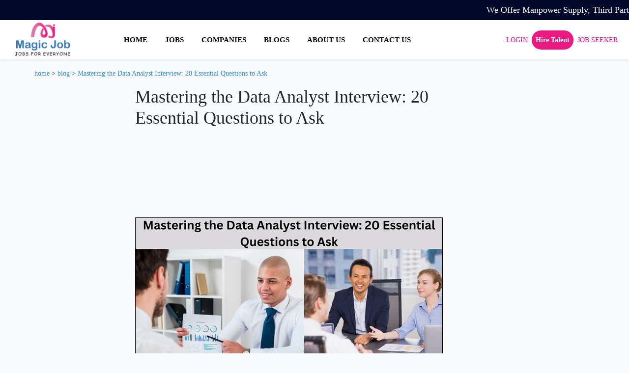

--- FILE ---
content_type: text/html; charset=UTF-8
request_url: https://www.magic-job.com/blog/mastering-the-data-analyst-interview-20-essential-questions-to-ask
body_size: 6760
content:
<!DOCTYPE html>
<html lang="en">
<head>
    
<!-- Google tag (gtag.js) -->
<script async src="https://www.googletagmanager.com/gtag/js?id=G-E4ZZET464K"></script>
<script>
  window.dataLayer = window.dataLayer || [];
  function gtag(){dataLayer.push(arguments);}
  gtag('js', new Date());

  gtag('config', 'G-E4ZZET464K');
</script>

<!-- Google tag (gtag.js) -->
<script async src="https://www.googletagmanager.com/gtag/js?id=G-EMRHN5D3Q4"></script>
<script>
  window.dataLayer = window.dataLayer || [];
  function gtag(){dataLayer.push(arguments);}
  gtag('js', new Date());

  gtag('config', 'G-EMRHN5D3Q4');
</script>

<!-- Google tag (gtag.js) -->
<script async src="https://www.googletagmanager.com/gtag/js?id=G-QLM9ZQE5R8"></script>
<script>
  window.dataLayer = window.dataLayer || [];
  function gtag(){dataLayer.push(arguments);}
  gtag('js', new Date());

  gtag('config', 'G-QLM9ZQE5R8');
</script>




    <meta charset="utf-8">
    <meta name="viewport" content="width=device-width, initial-scale=1">
	<meta name="google-site-verification" content="pPofDnGakSErwZZecupg5oxAmx8d2h8RJixAkr9rAwQ" />
	<!-- Global site tag (gtag.js) - Google Analytics -->
<script async src="https://www.googletagmanager.com/gtag/js?id=UA-172828296-1"></script>
<script data-ad-client="ca-pub-2980340072645475" async src="https://pagead2.googlesyndication.com/pagead/js/adsbygoogle.js"></script>

<title> Mastering the Data Analyst Interview: 20 Essential Questions to Ask</title>
<meta name="description" content="Prepare for your data analyst interview with 20 essential questions. Master the key concepts and ace your next data analyst job interview. Read more!">
<meta name="keywords" content="Essential Background, Preparing,Technical Questions"> 
<link rel="canonical" href="https://www.magic-job.com/blog/mastering-the-data-analyst-interview-20-essential-questions-to-ask" />
    
     
    <!-- CSRF Token -->
    <meta name="csrf-token" content="WcM2jhLH1DeCEUtwnYjP36dHTwL4ijafYkz2TiJf">

   <link defer rel="shortcut icon" type="image/x-icon" href="https://www.magic-job.com/images/magicjob.png">
  
    <!-- Scripts -->
    
<script type="application/ld+json">{  "@context": "https://schema.org",  "@type": "Article",  "mainEntityOfPage": {    "@type": "WebPage",    "@id": "https://www.magic-job.com/"  },  "headline": "One of the Best Job portals for Recruitment|Magic Job",  "description": "So that employer can hire best candidate and at the same time candidate also get best job opportunity. Both of them can excel and achive their mission and vision.",  "image": "https://www.magic-job.com/images/about_magic_job.jpg",    "author": {    "@type": "Organization",    "name": "Subhakanta Jena"  },    "publisher": {    "@type": "Organization",    "name": "Magic Job",    "logo": {      "@type": "ImageObject",      "url": "https://www.magic-job.com/root"    }  },  "datePublished": "2020-07-08",  "dateModified": "2020-07-16"}</script>
    <!-- Fonts -->
    <link defer rel="dns-prefetch" href="//fonts.gstatic.com">
    <link defer href="https://fonts.googleapis.com/css?family=Nunito" rel="stylesheet">
    <!-- Styles -->
    <link href="https://www.magic-job.com/css/app.css" rel="stylesheet">
    <link href="https://www.magic-job.com/css/mystyle.css?version=5.5" rel="stylesheet">


    <script type="application/ld+json">
{
  "@context": "https://schema.org",
  "@type": "Organization",
  "name": "Magic job",
  "alternateName": "magic-job",
  "url": "https://www.magic-job.com/",
  "logo": "https://www.magic-job.com/images/magicjob.png",
  "sameAs": [
    "https://www.facebook.com/magicjob",
    "https://twitter.com/SinhaKuntala",
    "https://www.instagram.com/job.magic/",
    "https://www.linkedin.com/uas/login?session_redirect=%2Fcompany%2F69692355"
  ]
}
</script>

















</head>
<body>
    <div class="container-fluid top-head" >
             <h5 class="adver"> We Offer Manpower Supply, Third Party Consultancy and HR Consultancy  Service </h5>
        </div>
        <nav class="navbar navbar-expand-md navbar-light bg-white shadow-sm sticky-top">
            
                <a class="navbar-brand" href="https://www.magic-job.com/">
                   
                        <img style="height:70px;" src="https://www.magic-job.com/images/magicjob.png" alt="Magic job logo">
                </a>
                <button class="navbar-toggler" type="button" data-toggle="collapse" data-target="#navbarSupportedContent" aria-controls="navbarSupportedContent" aria-expanded="false" aria-label="Toggle navigation">
                    <span class="navbar-toggler-icon"></span>
                </button>
				
				
                <div class="collapse navbar-collapse" id="navbarSupportedContent">
                    <!-- Left Side Of Navbar -->
                    <ul class="navbar-nav mr-auto">
                        <li class="nav-item">
                                <a class="nav-link"style="color: black;" href="https://www.magic-job.com/">HOME</a>
                            </li>
                            <li class="nav-item">
                                <a class="nav-link"style="color: black;" href="https://www.magic-job.com/jobs">JOBS</a>
                            </li>
                            <li class="nav-item">
                                <a class="nav-link"style="color: black;" href="https://www.magic-job.com/company">COMPANIES</a>
                            </li>
                            <li class="nav-item">
                                <a class="nav-link "style="color: black;" href="https://www.magic-job.com/blog">BLOGS</a>
                            </li>
                            <li class="nav-item">
                                <a class="nav-link"style="color: black;" href="https://www.magic-job.com/about">ABOUT US</a>
                            </li>
                            <li class="nav-item">
                                <a class="nav-link"style="color: black;" href="https://www.magic-job.com/contact">CONTACT US</a>
                            </li>
                    </ul>

                    <!-- Right Side Of Navbar -->
                    <ul class="navbar-nav ml-auto">
                        <!-- Authentication Links -->
                                                    <li class="nav-item">
                                <a class="nav-link" href="https://www.magic-job.com/login">LOGIN</a>
                            </li>
                            <li class="nav-item recruter">
                                <a class="nav-link" style="color:#ffffff;font-weight: bold;" href="https://www.magic-job.com/employer/register">Hire Talent</a>
                            </li>
                                                            <li class="nav-item ">
                                    <a class="nav-link"  href="https://www.magic-job.com/register">JOB SEEKER</a>
                                </li>
                                                                        </ul>
                </div>
            
        </nav>

    <div class="container-fluid" style="margin-top: 20px">
    
            <div class="container">
  <div class="row" style="margin-bottom:10px;">
      <h6 class="brid">
        <a href="https://www.magic-job.com/">home</a> >
        <a href="https://www.magic-job.com/blog">blog</a>
                 >
      <a href="https://www.magic-job.com/blog/mastering-the-data-analyst-interview-20-essential-questions-to-ask"> Mastering the Data Analyst Interview: 20 Essential Questions to Ask </a>
            </h6>
  </div>
</div>
<div class="container">
    
    <div class="row ">
        <div class="col-md-2">
            </div>
        <div class="col-md-8">
                <h1 id="post_title">Mastering the Data Analyst Interview: 20 Essential Questions to Ask</h1>
                <br>
                <script async src="https://pagead2.googlesyndication.com/pagead/js/adsbygoogle.js"></script>
<ins class="adsbygoogle"
     style="display:block"
     data-ad-format="fluid"
     data-ad-layout-key="-gw-3+1f-3d+2z"
     data-ad-client="ca-pub-2980340072645475"
     data-ad-slot="3998382777"></ins>
<script>
     (adsbygoogle = window.adsbygoogle || []).push({});
</script>
             <div class="blog">
                    <br>
                    <p class="MsoNormal" style="text-align: justify;"><img data-filename="/upload/Mastering the Data Analyst Interview 20 Essential Questions to Ask-16965892460.png" style="width: 626px;" src="https://www.magic-job.com/upload/Mastering%20the%20Data%20Analyst%20Interview%2020%20Essential%20Questions%20to%20Ask-16965892460.png" alt="Essential Background, Preparing,Technical Questions"><b><span lang="EN-US"><br></span></b><p class="MsoNormal" style="text-align: justify;"><b><span lang="EN-US">I. Introduction</span></b></p><p></p><p class="MsoNormal" style="text-align: justify;"><span lang="EN-US">A. Understanding the importance of asking
relevant questions in a data analyst interview</span></p><p></p><p></p><p class="MsoNormal"></p><div style="text-align: justify;">B. Overview of the article's purpose and
structure</div><span lang="EN-US">
<!--[if !supportLineBreakNewLine]-->
<!--[endif]--><p></p></span><p></p><p class="MsoNormal" style="text-align: justify;"><b><span lang="EN-US">II. Essential Background Knowledge</span></b></p><p></p><p></p><p class="MsoNormal" style="text-align: justify;"><span lang="EN-US">A. Key skills and qualifications of a data
analyst</span></p><p></p><p></p><p class="MsoNormal" style="text-align: justify;"><span lang="EN-US">B. Typical roles and responsibilities of a
data analyst</span></p><p></p><p></p><p class="MsoNormal"></p><div style="text-align: justify;">C. Why interviewers ask questions during
the hiring process</div><span lang="EN-US">
<!--[if !supportLineBreakNewLine]-->
<!--[endif]--><p></p></span><p></p><p class="MsoNormal" style="text-align: justify;"><b><span lang="EN-US">III. Preparing for the Data Analyst
Interview</span></b></p><p></p><p></p><p class="MsoNormal" style="text-align: justify;"><span lang="EN-US">A. Research the company and industry</span></p><p></p><p></p><p class="MsoNormal" style="text-align: justify;"><span lang="EN-US">B. Review the job description and
requirements</span></p><p></p><p></p><p class="MsoNormal" style="text-align: justify;"><span lang="EN-US">C. Familiarize yourself with common data
analytics tools</span></p><p class="MsoNormal" style="text-align: justify;"><b><span lang="EN-US">IV. General Questions to Assess
Analytical Skills</span></b></p><p></p><p></p><p class="MsoNormal" style="text-align: justify;"><span lang="EN-US">A. How do you approach data analysis
projects from start to finish?</span></p><p></p><p></p><p class="MsoNormal" style="text-align: justify;"><span lang="EN-US">B. Describe a challenging data problem you
encountered and how you solved it.</span></p><p></p><p></p><p class="MsoNormal"></p><div style="text-align: justify;">C. Explain the steps you take to ensure
data accuracy and quality.</div><span lang="EN-US">
<!--[if !supportLineBreakNewLine]-->
<!--[endif]--><p></p></span><p></p><p class="MsoNormal" style="text-align: justify;"><b><span lang="EN-US">V. Technical Questions</span></b></p><p></p><p></p><p class="MsoNormal" style="text-align: justify;"><span lang="EN-US">A. What programming languages are you
proficient in for data analysis?</span></p><p></p><p></p><p class="MsoNormal" style="text-align: justify;"><span lang="EN-US">B. Can you explain how SQL queries are used
in data analysis?</span></p><p></p><p></p><p class="MsoNormal" style="text-align: justify;"><span lang="EN-US">C. How would you handle missing or
incomplete data in a dataset?</span></p><p class="MsoNormal" style="text-align: justify;"><b><span lang="EN-US">VI. Statistical and Mathematical Skills</span></b></p><p></p><p></p><p class="MsoNormal" style="text-align: justify;"><img data-filename="/upload/Mathematical Skills-16965892461.png" style="width: 626px;" src="https://www.magic-job.com/upload/Mathematical%20Skills-16965892461.png" alt="Essential Background, Preparing,Technical Questions"><span lang="EN-US"><br></span></p><p class="MsoNormal" style="text-align: justify;"><span lang="EN-US">A. What statistical techniques do you use
to analyze data?</span></p><p></p><p></p><p class="MsoNormal" style="text-align: justify;"><span lang="EN-US">B. Can you explain the concept of
correlation and its significance in data analysis?</span></p><p></p><p></p><p class="MsoNormal" style="text-align: justify;"><span lang="EN-US">C. How do you handle outliers in your
analysis?</span></p><p class="MsoNormal" style="text-align: justify;"><b><span lang="EN-US">VII. Data Visualization and Presentation
Skills</span></b></p><p></p><p></p><p class="MsoNormal" style="text-align: justify;"><span lang="EN-US">A. What tools do you use to visualize data
and why?</span></p><p></p><p></p><p class="MsoNormal" style="text-align: justify;"><span lang="EN-US">B. Describe a time when you had to present
complex data findings to a non-technical audience.</span></p><p></p><p></p><p class="MsoNormal" style="text-align: justify;"><span lang="EN-US">C. How do you ensure your visualizations
effectively communicate insights?</span></p><p class="MsoNormal" style="text-align: justify;"><b><span lang="EN-US">VIII. Communication and Stakeholder
Management</span></b></p><p></p><p></p><p class="MsoNormal" style="text-align: justify;"><img data-filename="/upload/Data Visualization-16965892462.png" style="width: 626px;" src="https://www.magic-job.com/upload/Data%20Visualization-16965892462.png" alt="Essential Background, Preparing,Technical Questions"><span lang="EN-US"><br></span></p><p class="MsoNormal" style="text-align: justify;"><span lang="EN-US">A. How do you collaborate with other teams
or departments to gather data requirements?</span></p><p></p><p></p><p class="MsoNormal" style="text-align: justify;"><span lang="EN-US">B. Have you ever dealt with conflicting
priorities or stakeholder expectations? How did you handle it?</span></p><p></p><p></p><p class="MsoNormal" style="text-align: justify;"><span lang="EN-US">C. How do you explain complex technical
concepts to non-technical stakeholders?</span></p><p class="MsoNormal" style="text-align: justify;"><b><span lang="EN-US">IX. Problem-Solving Abilities</span></b></p><p></p><p></p><p class="MsoNormal" style="text-align: justify;"><span lang="EN-US">A. Can you provide an example of a time
when you had to think creatively to solve a data-related problem?</span></p><p></p><p></p><p class="MsoNormal" style="text-align: justify;"><span lang="EN-US">B. How do you approach troubleshooting data
discrepancies or anomalies?</span></p><p></p><p></p><p class="MsoNormal" style="text-align: justify;"><span lang="EN-US">C. Discuss a situation where you were faced
with ambiguous data. How did you proceed?</span></p><p class="MsoNormal" style="text-align: justify;"><b><span lang="EN-US">X. Ethical and Legal Considerations</span></b></p><p></p><p></p><p class="MsoNormal" style="text-align: justify;"><span lang="EN-US">A. How do you ensure data privacy and
protection in your analysis processes?</span></p><p></p><p></p><p class="MsoNormal" style="text-align: justify;"><span lang="EN-US">B. Have you ever faced ethical challenges
in data analysis? How did you handle them?</span></p><p></p><p></p><p class="MsoNormal" style="text-align: justify;"><span lang="EN-US">C. What are your thoughts on bias and
fairness in data analysis?</span></p><p class="MsoNormal" style="text-align: justify;"><b><span lang="EN-US">XI. Cultural Fit and Personal
Development</span></b></p><p></p><p></p><p class="MsoNormal" style="text-align: justify;"><span lang="EN-US">A. How do you stay updated with the latest
trends and advancements in data analysis?</span></p><p></p><p></p><p class="MsoNormal" style="text-align: justify;"><span lang="EN-US">B. Describe a time when you had to adapt to
new tools or technologies for data analysis.</span></p><p></p><p></p><p class="MsoNormal" style="text-align: justify;"><span lang="EN-US">C. What motivates you to excel as a data
analyst?</span></p><p class="MsoNormal" style="text-align: justify;"><b><span lang="EN-US">XII. Company-Specific Questions</span></b></p><p></p><p></p><p class="MsoNormal" style="text-align: justify;"><span lang="EN-US">A. How does the company utilize data
analysis in its operations?</span></p><p></p><p></p><p class="MsoNormal" style="text-align: justify;"><span lang="EN-US">B. Can you provide an example of a
data-driven project successfully implemented by the company?</span></p><p></p><p></p><p class="MsoNormal" style="text-align: justify;"><span lang="EN-US">C. What potential challenges or
opportunities do you foresee in this company's data analysis initiatives?</span></p><p class="MsoNormal" style="text-align: justify;"><b><span lang="EN-US">XIII. Summary</span></b></p><p></p><p></p><p class="MsoNormal" style="text-align: justify;"><span lang="EN-US">A. Recap the importance of asking the right
questions in a data analyst interview</span></p><p></p><p></p><p class="MsoNormal" style="text-align: justify;"><span lang="EN-US">B. Highlight the key areas covered in this
article</span></p><p class="MsoNormal" style="text-align: justify;"><b><span lang="EN-US">XIV. FAQs</span></b></p><p></p><p></p><p class="MsoNormal" style="text-align: justify;"><span lang="EN-US">A. What questions should I avoid asking in
a data analyst interview?</span></p><p></p><p></p><p class="MsoNormal" style="text-align: justify;"><span lang="EN-US">B. How can I effectively showcase my
problem-solving abilities during the interview?</span></p><p></p><p></p><p class="MsoNormal" style="text-align: justify;"><span lang="EN-US">C. Are their specific certifications or
courses that can enhance my chances as a data analyst?</span></p><p></p><p></p><p class="MsoNormal"></p><div style="text-align: justify;">D. How important is domain knowledge in
data analysis?</div><span lang="EN-US">
<!--[if !supportLineBreakNewLine]-->
<!--[endif]--><p></p></span><p></p><p class="MsoNormal" style="text-align: justify;"><b><span lang="EN-US">In conclusion,</span></b><span lang="EN-US"> mastering the art of asking insightful questions during a&nbsp;<span style='font-size:11.0pt;line-height:107%;
font-family:"Calibri",sans-serif;mso-ascii-theme-font:minor-latin;mso-fareast-font-family:
Calibri;mso-fareast-theme-font:minor-latin;mso-hansi-theme-font:minor-latin;
mso-bidi-font-family:Arial;mso-bidi-theme-font:minor-bidi;mso-ansi-language:
EN-US;mso-fareast-language:EN-US;mso-bidi-language:AR-SA'><a href="https://www.magic-job.com/blog/data-analyst-carrier-a-complete-guide-magic-job">data analyst</a></span>&nbsp;interview is crucial for both the interviewer and interviewee. This
comprehensive guide provides you with 20 engaging headings and subheadings,
covering a wide range of topics to equip you with the knowledge and confidence
needed to succeed in your data analyst career. Remember, the questions you ask
can make all the difference.</span></p><p></p><p></p><p></p></p>
&nbsp;<br>
                        
                </div>
            </div>
            <div class="col-md-2">
                <script async src="https://pagead2.googlesyndication.com/pagead/js/adsbygoogle.js"></script>
<ins class="adsbygoogle"
     style="display:block"
     data-ad-format="fluid"
     data-ad-layout-key="-gw-3+1f-3d+2z"
     data-ad-client="ca-pub-2980340072645475"
     data-ad-slot="3998382777"></ins>
<script>
     (adsbygoogle = window.adsbygoogle || []).push({});
</script>
<br><br>
    </div>
  </div> 
    <div class="row ">
        <div class="col-md-2">
            </div>
        <div class="col-md-8">
            <ul style="list-style-type: none" id="menu" onclick="init()">
          <li><h5 class="">Share this post</h5></li>
              <li><a href="#" class="facebook-btn" target="blank"><img class="img" src="https://www.magic-job.com/images/facebook.png" alt="share in facebook"></a></li>
              <li><a href="#" class="twitter-btn" target="blank"><img class="img" src="https://www.magic-job.com/images/twitter.png" alt="share in twitter"></a></li>
              <li><a href="#" class="linkedin-btn" target="blank"><img class="img" src="https://www.magic-job.com/images/linkedin.png" alt="share in linkedin"></a></li>
               <li><a href="#" class="whatsapp-btn" target="blank"><img class="img" src="https://www.magic-job.com/images/whatsapp.png"alt="share in whatsapp"></a></li>
              
          </ul>
        </div>
    </div><br><br>
        <div class="row ">
            <br>
            <div class="col-md-4" style="padding:5px">
                <script async src="https://pagead2.googlesyndication.com/pagead/js/adsbygoogle.js"></script>
<ins class="adsbygoogle"
     style="display:block"
     data-ad-format="fluid"
     data-ad-layout-key="-6t+ed+2i-1n-4w"
     data-ad-client="ca-pub-2980340072645475"
     data-ad-slot="7535137254"></ins>
<script>
     (adsbygoogle = window.adsbygoogle || []).push({});
</script>
             </div>  <br>
             <div class="col-md-4">
                <script async src="https://pagead2.googlesyndication.com/pagead/js/adsbygoogle.js"></script>
<ins class="adsbygoogle"
     style="display:block"
     data-ad-format="fluid"
     data-ad-layout-key="-6t+ed+2i-1n-4w"
     data-ad-client="ca-pub-2980340072645475"
     data-ad-slot="7535137254"></ins>
<script>
     (adsbygoogle = window.adsbygoogle || []).push({});
</script>
             </div> <br>
             <div class="col-md-4">
                <script async src="https://pagead2.googlesyndication.com/pagead/js/adsbygoogle.js"></script>
<ins class="adsbygoogle"
     style="display:block"
     data-ad-format="fluid"
     data-ad-layout-key="-6t+ed+2i-1n-4w"
     data-ad-client="ca-pub-2980340072645475"
     data-ad-slot="7535137254"></ins>
<script>
     (adsbygoogle = window.adsbygoogle || []).push({});
</script>
             </div> 
        </div>
    </div>
        <div class="container" style="padding:0px">
      <div class="row">
                  <div class="col-md-4 none-style-anchar ">
              <a href="https://www.magic-job.com/blog/which-work-has-more-demand-in-india" > 
            <div class="card post-card-height">
              <img  class="card-img-top btn btn-primary" src="https://www.magic-job.com/upload/Picture52-16982108540.png" alt="Which Work Has More Demand in India? image" >
              <div class="card-body">
                <h4 class="card-title">Which Work Has More Demand in India?</h4>
                <p class="card-text"></p>
              </div>
            </div>
            </a>
        </div>
                  <div class="col-md-4 none-style-anchar ">
              <a href="https://www.magic-job.com/blog/the-best-countries-for-a-career-in-finance-job" > 
            <div class="card post-card-height">
              <img  class="card-img-top btn btn-primary" src="https://www.magic-job.com/upload/The Best Countries for A Career in Finance Job-16918261070.png" alt="The best countries for a career in finance job. image" >
              <div class="card-body">
                <h4 class="card-title">The best countries for a career in finance job.</h4>
                <p class="card-text"></p>
              </div>
            </div>
            </a>
        </div>
                  <div class="col-md-4 none-style-anchar ">
              <a href="https://www.magic-job.com/blog/are-you-earning-your-worth-comparing-your-salary-to-the-worldwide-average-ctc-for-it-professionals" > 
            <div class="card post-card-height">
              <img  class="card-img-top btn btn-primary" src="https://www.magic-job.com/upload/Comparing Global IT Salary Are You Earning Your Worth-17151772370.png" alt="Are You Earning Your Worth? Comparing Your Salary to the Worldwide Average CTC for IT Professionals image" >
              <div class="card-body">
                <h4 class="card-title">Are You Earning Your Worth? Comparing Your Salary to the Worldwide Average CTC for IT Professionals</h4>
                <p class="card-text">In today&#039;s digital age, IT professionals play a vital role in shaping the technological landscape.</p>
              </div>
            </div>
            </a>
        </div>
                  <div class="col-md-4 none-style-anchar ">
              <a href="https://www.magic-job.com/blog/the-rise-of-serenity-exploring-the-growing-trend-of-mindfulness-coaches-in-the-least-stressful-jobs-of-2024" > 
            <div class="card post-card-height">
              <img  class="card-img-top btn btn-primary" src="https://www.magic-job.com/upload/least stressful-16896726400.png" alt="The Rise of Serenity: Exploring the Growing Trend of Mindfulness Coaches in the Least Stressful Jobs of 2024 image" >
              <div class="card-body">
                <h4 class="card-title">The Rise of Serenity: Exploring the Growing Trend of Mindfulness Coaches in the Least Stressful Jobs of 2024</h4>
                <p class="card-text">In the bustling and fast-paced world of 2024, where stress and anxiety seem to permeate every aspect of our li...</p>
              </div>
            </div>
            </a>
        </div>
                  <div class="col-md-4 none-style-anchar ">
              <a href="https://www.magic-job.com/blog/unlocking-success-how-to-showcase-continuous-learning-in-interviews" > 
            <div class="card post-card-height">
              <img  class="card-img-top btn btn-primary" src="https://www.magic-job.com/upload/Unlocking Success How to Showcase Continuous Learning in Interviews-16963330600.png" alt="Unlocking Success: How to Showcase Continuous Learning in Interviews. image" >
              <div class="card-body">
                <h4 class="card-title">Unlocking Success: How to Showcase Continuous Learning in Interviews.</h4>
                <p class="card-text">Learning doesn&#039;t have to be a solo endeavor</p>
              </div>
            </div>
            </a>
        </div>
                  <div class="col-md-4 none-style-anchar ">
              <a href="https://www.magic-job.com/blog/what-are-some-important-skills-required-to-get-the-best-online-part-time-jobs-magic-job" > 
            <div class="card post-card-height">
              <img  class="card-img-top btn btn-primary" src="https://www.magic-job.com/upload/Best-Online-Part-Time-Jobs-16009589080.png" alt="What are Some Important Skills Required to Get the Best Online Part Time Jobs? | Magic Job image" >
              <div class="card-body">
                <h4 class="card-title">What are Some Important Skills Required to Get the Best Online Part Time Jobs? | Magic Job</h4>
                <p class="card-text">When you are looking for the best online part-time jobs, there are many skills which you need to learn to be a...</p>
              </div>
            </div>
            </a>
        </div>
              </div>
        
    </div>
    
	
<div class="container-fluid" style="background-color:#010729;color:#ededf7;margin-top:100px;">
    
        <div class="row foo-row">
        <div class="col-md-5 " >
            <h5 class="quick-link">Quick Link</h5>
            <ul class="none-style-ul">
           <li> <a class="link" href="https://www.magic-job.com/about">About us</a> </li>
           <li>  <a class="link" href="https://www.magic-job.com/contact">Contact us</a> </li>
              
           <li> <a class="link" href="https://www.magic-job.com/privacy-policy">Privacy Policy</a> </li>
           <li>  <a class="link" href="https://www.magic-job.com/terms-condition">Terms & Conditon</a> </li>
              
           <li>  <a class="link" href="https://www.magic-job.com/frequently-asked-questions">FAQ</a> </li>
              
           <li>  <a class="link" href="https://www.magic-job.com/blog">Blogs</a> </li>
           <li>  <a class="link" href="https://www.magic-job.com/disclaimer">Disclaimer</a> </li>
        </ul> 
      </div>
      <div class="col-md-4 " >
      <h5 class="quick-link"> Hot Job </h5>
        <ul class="none-style-ul">
                    
         <li class="" style=""> <a href="https://www.magic-job.com/jobs/top-jobs-in-technology"> Technology job </a></li>
            
                        
         <li class="" style=""> <a href="https://www.magic-job.com/jobs/top-jobs-in-engineering"> Engineering job </a></li>
            
                        
         <li class="" style=""> <a href="https://www.magic-job.com/jobs/top-jobs-in-government"> Government job </a></li>
            
                        
         <li class="" style=""> <a href="https://www.magic-job.com/jobs/top-jobs-in-medical"> Medical job </a></li>
            
                        
         <li class="" style=""> <a href="https://www.magic-job.com/jobs/top-jobs-in-construction"> Construction job </a></li>
            
                        
         <li class="" style=""> <a href="https://www.magic-job.com/jobs/top-jobs-in-software"> Software job </a></li>
            
                        
         <li class="" style=""> <a href="https://www.magic-job.com/jobs/top-jobs-in-finance"> Finance job </a></li>
            
                        
         <li class="" style=""> <a href="https://www.magic-job.com/jobs/top-jobs-in-hospitality"> Hospitality job </a></li>
            
                        
         <li class="" style=""> <a href="https://www.magic-job.com/jobs/top-jobs-in-consultancy"> Consultancy job </a></li>
            
                        
         <li class="" style=""> <a href="https://www.magic-job.com/jobs/top-jobs-in-web%20development"> Web Development job </a></li>
            
                        
         <li class="" style=""> <a href="https://www.magic-job.com/jobs/top-jobs-in-marketing%20manager"> Marketing Manager job </a></li>
            
                        
         <li class="" style=""> <a href="https://www.magic-job.com/jobs/top-jobs-in-business%20development"> Business Development job </a></li>
            
                        
         <li class="" style=""> <a href="https://www.magic-job.com/jobs/top-jobs-in-sales%20executives"> Sales Executives job </a></li>
            
                    </ul> 
        </div>
      <div class="col-md-3" >
        <h5 class="quick-link">Follow us on</h5>
              <a class="link" href="https://www.facebook.com/magicjob" target="blank"rel="nofollow"><img defer class="img" src="https://www.magic-job.com/images/facebook.png" alt="Facebook icon"></a>
              <a class="link" href="https://www.instagram.com/job.magic/" target="blank"rel="nofollow"><img defer class="img" src="https://www.magic-job.com/images/instagram.png" alt="Instagram icon"></a>
              <a class="link" href="https://twitter.com/SinhaKuntala" target="blank"rel="nofollow"><img defer class="img" src="https://www.magic-job.com/images/twitter.png" alt="Twitter icon"></a>
              <a class="link" href="https://www.linkedin.com/company/69692355" target="blank"rel="nofollow"><img defer class="img" src="https://www.magic-job.com/images/linkedin.png" alt="Linkedin icon"></a>    
      </div>
    </div>
    <div class="row copy-right" >
    <div class="col-sm-9 copy-right-col" > Magic Job © 2024. All Rights Reserved.
    <small>&nbsp; &nbsp;  &nbsp;ISO 9001:2015 and MSME: UDYAM-WB-18-0017837</small> 
    </div>
    </div>
</div>
<script defer src="https://www.magic-job.com/js/sharelink.js"></script>

   <script defer src="https://www.magic-job.com/js/myjavascript.js"  ></script>
   <script defer src="https://www.magic-job.com/js/autosuggest.js"  ></script>
    <script defer src="https://code.jquery.com/ui/1.12.1/jquery-ui.min.js"></script>
    <script defer src="https://kit.fontawesome.com/734b7ebc90.js" crossorigin="anonymous"></script>
          <script  src="https://code.jquery.com/jquery-1.12.4.min.js"></script>
  <script defer src="https://cdnjs.cloudflare.com/ajax/libs/popper.js/1.12.9/umd/popper.min.js"></script>
  <script defer src="https://maxcdn.bootstrapcdn.com/bootstrap/4.0.0/js/bootstrap.min.js" integrity="sha384-JZR6Spejh4U02d8jOt6vLEHfe/JQGiRRSQQxSfFWpi1MquVdAyjUar5+76PVCmYl" crossorigin="anonymous"></script>
    <script>
  $( function() {
    $( "#datepicker" ).datepicker();
  } );
  </script>
<script>
function myFunction() {
  var x = document.getElementById("myTopnav");
  if (x.className === "mynav") {
    x.className += " responsive";
  } else {
    x.className = "mynav";
  }
}
</script>
</body>
</html>

--- FILE ---
content_type: text/html; charset=utf-8
request_url: https://www.google.com/recaptcha/api2/aframe
body_size: 265
content:
<!DOCTYPE HTML><html><head><meta http-equiv="content-type" content="text/html; charset=UTF-8"></head><body><script nonce="0DbojTzAB3ahehA5ar_XEw">/** Anti-fraud and anti-abuse applications only. See google.com/recaptcha */ try{var clients={'sodar':'https://pagead2.googlesyndication.com/pagead/sodar?'};window.addEventListener("message",function(a){try{if(a.source===window.parent){var b=JSON.parse(a.data);var c=clients[b['id']];if(c){var d=document.createElement('img');d.src=c+b['params']+'&rc='+(localStorage.getItem("rc::a")?sessionStorage.getItem("rc::b"):"");window.document.body.appendChild(d);sessionStorage.setItem("rc::e",parseInt(sessionStorage.getItem("rc::e")||0)+1);localStorage.setItem("rc::h",'1768985853113');}}}catch(b){}});window.parent.postMessage("_grecaptcha_ready", "*");}catch(b){}</script></body></html>

--- FILE ---
content_type: text/css
request_url: https://www.magic-job.com/css/mystyle.css?version=5.5
body_size: 1786
content:
body {
    font-family: Cambria, "Times New Roman", Times, serif;
}
.top_header {
    background-color: #010729;
    height: 65px;
    padding: 0;
}
.cont {
    position: relative;
}
.vertical-center {
    color: #fff;
    text-align: center;
    margin: 0;
    position: relative;
    top: 50%;
    transform: translateY(-50%);
}
.cent {
    display: flex;
    justify-content: center;
    align-items: center;
}
.top-head {
    background: #010729;
    padding: 10px;
    text-align: center;
    color: #fff;
    overflow-x: hidden;
}
.top-head h5 {
    margin-bottom: 0;
}
.adver {
    float: right;
    margin-right: -750px;
    position: relative;
    animation-name: topadv;
    animation-duration: 30s;
    animation-iteration-count: infinite;
    animation: topadv 30s infinite;
}
@keyframes topadv {
    5% {
        right: 20px;
        top: 0;
    }
    100% {
        right: 2100px;
        top: 0;
    }
}
@keyframes topadv {
    from {
        right: 0;
    }
    to {
        right: 2100px;
    }
}
.adver:hover {
    animation-play-state: paused;
}
.navbar {
    padding: 0 15px 0 30px;
}
.navbar-brand {
    padding-right: 30px;
    margin-right: 50px;
}
.mr-auto {
    margin-right: 200px important;
}
.mr-auto li {
    padding-left: 20px;
    font-size: 15px;
    font-weight: 700;
}
.navbar-log a {
    font-size: 15px;
    color: #ec0f80 important;
}
.navbar-light .navbar-nav .nav-link {
    color: #ec1280;
}
.navbar-log {
    padding-left: 25px;
}
.recruter{
    background-color:#eb1a82;
    border-radius: 25px;
}
.job_section {
    margin-top: 100px;
}
/* Category */
.category {
    padding:0px;
}
.category-ul {
    padding-left: 0px;
    font-size:15px;
    font-family: serif;
}
.category-li {
    display:inline;
    margin:3px;
    padding:10px;
    background-color:#dfefff;
    border-radius: 25px;
}
.category-li a{
    text-decoration: none;
}
.category-li:hover a{ 
    color:#ec1481;  
}
.category-li:hover{
    background-color:#fff;
}
/* new code of search function */
.ser_heading {
    font-size:50px;
    color:#004aad;
    margin:10px
}
.ser_sub_heading{
    color:#ec1481;
    margin:10px
}
.ser_input_row{
    border-radius: 15px;
    border: 1px solid #010729;
    background-color: #fff;
    height:50px;width:70%;
    margin:10px;padding:10px;
}
.ser_input_row i{
    font-size:20px;
    padding-left:15px;
    color:#3377bc;
}
.ser_input_row input{
    border:none;
    outline: 0px;
    margin-left:15px;
    width:70%;
}
.ser_btn input{
    border-radius: 15px;
    background-color:#004aad;
    height:50px;
    width:20%;
    padding:10px;
    font-size:20px;
    color:white
}
.ser_img{
    float:right;
    height:400px;
}
@media screen and (max-width: 600px) {
    .ser_heading {
        font-size:20px;
    }
    .ser_sub_heading{
        font-size:15px;
    }
    .ser_input_row{
        height:30px;width:80%;
        margin:5px;padding:3px;
    }
    .ser_input_row i{
        font-size:15px;
        padding-top: 5px;
    }
    .ser_img {
      display: none;
    }
    .ser_btn input{
        
        height:30px;
        width:40%;
        padding:0px;
        font-size:15px;
    }
    /* Category */
    .category-ul {
        padding-left: 15px;
        padding-right: 15px;
        font-size:11px;
    }
    .category-li {
        border-radius: 15px;
        margin:2px;
        padding:3px;
        float: left;
        background-color:#dfefff;
        
    }
    .category-li a{
        color:#004aad;
    }
    .recruter{
        width: 40%;
        padding-left:5px ;
    }
  }
/* previous code of search function */
.search_bg {
    padding: 30px 10px;
    border-radius: 50px;
    background-position: relative;
    background-repeat: no-repeat;
    background: #010729;
    width: 100%;
}
.search_input {
    width: 100%;
    height: 45px;
    text-align: center;
}
.search_col {
    padding-right: 0;
    padding-left: 0;
}
.search_row {
    padding-right: 20px;
    padding-left: 20px;
}
.search_but {
    width: 100%;
    height: 45px;
    color: #fff;
    background-color: #17a2b8;
}
.c_head {
    text-align: center;
}
.link_page {
    color: #010729;
    font-size: 15px;
    font-weight: 700;
}
.user_register {
    display: flex;
    flex-direction: column;
    text-align: center;
    margin: 10%;
    height: 250px;
    width: 80%;
    text-align: center;
    box-shadow: 10px 10px 5px grey;
}
.slideshow-container {
    position: relative;
    background: #f1f1f1f1;
}
.mySlides {
    display: none;
    padding: 80px;
    text-align: center;
}
.next,
.prev {
    cursor: pointer;
    position: absolute;
    top: 50%;
    width: auto;
    margin-top: -30px;
    padding: 16px;
    color: #888;
    font-weight: 700;
    font-size: 30px;
    border-radius: 0 3px 3px 0;
    user-select: none;
}
.next {
    position: absolute;
    right: 0;
    border-radius: 3px 0 0 3px;
}
.next:hover,
.prev:hover {
    background-color: rgba(0, 0, 0, 0.8);
    color: #fff;
}
.dot-container {
    text-align: center;
    padding: 20px;
    background: #ddd;
}
.dot {
    cursor: pointer;
    height: 15px;
    width: 15px;
    margin: 0 2px;
    background-color: #bbb;
    border-radius: 50%;
    display: inline-block;
    transition: background-color 0.6s ease;
}
.banner_img {
    height: 200px;
    width: 100%;
}
@media only screen and (max-width: 600px) {
    .blog img {
        width: 320px !important;
        height: 250px;
    }
}
.about {
    width: 100%;
    background: #fff;
    padding-top: 115px;
}
.about_row {
    margin-top: 95px;
}
.about_content {
    width: 100%;
    margin-top: -7px;
}
.text_highlight {
    font-size: 18px;
    font-weight: 700;
    color: #181818;
    line-height: 1.66;
}
.about_text {
    margin-top: 35px;
}
.about_button {
    margin-top: 67px;
}
.about_image {
    width: 100%;
}
.about_image img {
    max-width: 100%;
}
.milestones {
    width: 100%;
    background: #fff;
    padding-top: 115px;
    padding-bottom: 115px;
}
.milestone {
    width: 100%;
}
.milestone_icon {
    display: inline-block;
    height: 82px;
    width: 82px;
}
.milestone_icon img {
    max-width: 100%;
}
.milestone_counter {
    font-family: Oswald, sans-serif;
    font-size: 60px;
    font-weight: 500;
    color: #181818;
    line-height: 0.75;
    margin-top: 35px;
}
.milestone_text {
    font-family: Oswald, sans-serif;
    font-size: 18px;
    font-weight: 500;
    color: #838383;
    margin-top: 31px;
    line-height: 0.75;
}
.active,
.dot:hover {
    background-color: #717171;
}
q {
    font-style: italic;
}
.author {
    color: #6495ed;
}
ul#menu li {
    display: inline;
    padding-right: 20px;
}
.img {
    width: 25px;
    height: 25px;
}
.foo-row {
    padding:20px;
} 
.none-style-ul {
    list-style-type: none;
    margin: 0;
    padding: 0;
  }
.quick-link{
    color:#ededf7;
    padding-bottom: 20px;
    padding-top:10px;
}
.link{
    padding-right:20px;
}
.copy-right{
    border-top-style:solid;
    border-width: 1px;
    border-color: #2b78bd;
}
.copy-right-col{
    margin:20px;
    color: #dddddd;
} 
.footer_contact_row {
    margin-top: 80px;
    padding-bottom: 50px;
}
.footer_contact_item {
    width: 100%;
}
.footer_contact_icon {
    width: 68px;
    height: 68px;
}
.footer_contact_icon img {
    max-width: 100%;
}
.cr {
    width: 100%;
    height: 68px;
}
.cr div {
    font-size: 12px;
    font-weight: 400;
    color: rgba(255, 255, 255, 0.48);
}
.footer_contact_title {
    font-family: Oswald, sans-serif;
    font-size: 24px;
    color: #010729;
    font-weight: 400;
    text-transform: uppercase;
    margin-top: 18px;
}
.footer_contact_list {
    margin-top: 19px;
}
.footer_contact_list ul li {
    font-size: 14px;
    color: #fff;
    line-height: 1.71;
}
.footer_contact_list ul li:not(:last-child) {
    margin-bottom: 7px;
}
.upboder {
    border-top-style: solid;
    border-color: #3490dc;
}
.otherboder {
    border-width: 1px;
    border-right-style: solid;
    border-left-style: solid;
    border-bottom-style: solid;
    border-color: #3490dc;
    padding-left: 0px;
}
.tag-sty {
    width: 40%;
    border-right-style: solid;
    border-color: #3490dc;
    font-size: 18px;
    background-color: #eaf6ff;
}
.bt-margin {
    margin: 5px;
}
.post-card-height {
    height: 400px;
    margin-bottom: 20px;
}
.none-style-anchar a {
    color: #212529;
}
.none-style-anchar a:link,
a:visited {
    text-decoration: none;
    display: inline-block;
}
.none-style-anchar a:hover h3,
a:hover h4,
a:hover h5 {
    color: #3377bc;
    background-color: transparent;
    text-decoration: bold;
}
.card-img-top {
    width: 100%;
    height: 200px;
}


--- FILE ---
content_type: application/javascript
request_url: https://www.magic-job.com/js/sharelink.js
body_size: -44
content:
const facebookBtn = document.querySelector(".facebook-btn");
const twitterBtn = document.querySelector(".twitter-btn");
const whatsappBtn = document.querySelector(".whatsapp-btn");
const linkedinBtn = document.querySelector(".linkedin-btn");


function init() {
  
var post_title = document.getElementById('post_title');
  let postUrl = encodeURI(document.location.href);
  let postTitle = post_title.innerHTML;
  

  facebookBtn.setAttribute(
    "href",
    `https://www.facebook.com/sharer.php?u=${postUrl}`
  );

  twitterBtn.setAttribute(
    "href",
    `https://twitter.com/share?url=${postUrl}&text=${postTitle}`
  );

  linkedinBtn.setAttribute(
    "href",
    `https://www.linkedin.com/shareArticle?url=${postUrl}&title=${postTitle}`
  );

  whatsappBtn.setAttribute(
    "href",
    `https://wa.me/?text=${postTitle} ${postUrl}`
  );
}

